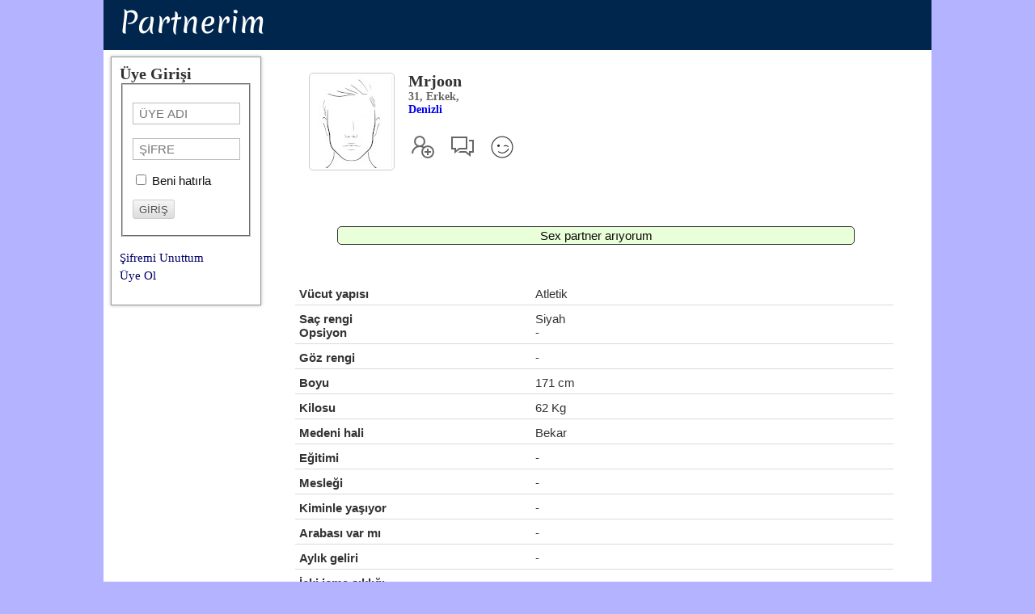

--- FILE ---
content_type: text/html; charset=UTF-8
request_url: https://www.partnerim.com/?index=partner-uye&kim1=1230724
body_size: 2238
content:
<!DOCTYPE HTML>
<html>
<head>
<title>Mrjoon</title>
<meta name="description" content="">
<meta http-equiv="content-type" content="text/html; charset=UTF-8">
<meta name="viewport" content="width=device-width, height=device-height, initial-scale=1.0, maximum-scale=1.0, user-scalable=no, target-densityDpi=device-dpi" />
<link rel="stylesheet" href="style.css" type="text/css" media="all" />
<script type="text/javascript" src="jquery-1.11.3.min.js" ></script>
<!--<script type="text/javascript" src="js/ion.sound.min.js"></script>-->


<script async src="https://www.googletagmanager.com/gtag/js?id=AW-859257929"></script>
<script>
	window.dataLayer = window.dataLayer || [];
	function gtag(){dataLayer.push(arguments);}
	gtag('js', new Date());
	gtag('config', 'AW-859257929');
</script>

</head>
<body>
<div class="wrap" style="overflow: auto;min-height:550px;">
  <div id="head" class="header" style="background:#00264d;z-index:999;">
	<div class="logoorta" style="">
	<a id="logod" class="logoyazi" style="" href="index.php">Partnerim</a><a id="logom" class="logoyazi" style="margin-left:20px;" href="index.php">P</a>
	</div>
	<div id="uyegirisi" class="buttonk" style="float:right;margin-top:10px;margin-right:20px;">ÜYE GİRİŞİ</div>
  </div><!--header end-->
<div class="clear"></div>

		<div id="div1" style="position:relative;z-index:15;background:#ffffff;">
	<div class="soldis" style="">
		<div class="profilform" style="width:80%;margin:0 auto;margin-top:10px;margin-bottom:10px;">
		<span class="uyeadibuyuk">Üye Girişi</span>
			<div id="loginbox" class="loginbox">
			<form action="zauth.php" method="post" name="login" id="login-form">
			<input type="hidden" name="login" value="1">
			<fieldset class="input">
			<span id="login-form-username">
			<label for="modlgn_username"></label>
			<input id="modlgn_username" type="text" name="uyeadi" class="inputbox" size="20" placeholder="ÜYE ADI" autocomplete="username"></span>
			<span id="login-form-password">
			<label for="modlgn_passwd"></label>
			<input id="modlgn_passwd" type="password" name="sifre" class="inputbox" size="20" placeholder="ŞİFRE" autocomplete="current-password"></span>
			<p><input id="hatirla" type="checkbox" name="hatirla" value="1"> Beni hatırla</p>
			<p style="margin-top:10px;margin-bottom:10px;">
			<input type="submit" class="buttong" value="GİRİŞ">
			</fieldset>
			</form>
			
			<p><A class="link3" href="?index=sifremi-unuttum">Şifremi Unuttum</A>
			<br><A class="link3" href="?index=yeniuye">Üye Ol</A></p>
			</div>
		</div>	
	</div><!--Sol end-->
	
	
	<div id="sag" class="ortadis" style="min-height:300px;">
	<div class="clear"></div>
	<div id="" style="position:relative;width:97%;margin:0 auto;background:#ffffff;">
	
		

<div id="profilana" class="showprofile" style="width:95%;margin:auto;">

<div class="clear"></div>
<div style="float:left;width:140px;padding-top:20px;height:160px;text-align:center;"><img class="resimprofil offlineimg" src="images/erkek.jpg?d=9"  ><span class="yazigrikck" style="display:block;margin-top:5px;"></span></div>
<div style="overflow:auto;padding-top:20px;"><span class="uyeadibuyuk" style="">Mrjoon</span>
<span class="yazigrib" style="display:block;">31, Erkek,  </span><span class="yazigrib" style="display:block;"><a href="?index=sehirler&sehir=Denizli&sehid=27">Denizli</a> </span>

<div style="margin-top:20px;">
<img class="profilicons" src="images/icon/arkekle.png" title="Arkadaş Ekle">
<img class="profilicons" src="images/icon/chat.png" title="Sohbet">
<img class="profilicons" src="images/icon/wink.png" title="Göz kırp">
</div>
<div class="bilgidiv" style=""></div>
</div>

<div class="clear"></div>

<div class="profilbilgi">Sex partner arıyorum</div>
<p>&nbsp;</p>


<div class="satir">
<div class="colsol">Vücut yapısı</div><div class="colsag">Atletik</div></div>
<div class="satir">
<div class="colsol">Saç rengi<br>Opsiyon</div><div class="colsag">Siyah<br> - </div></div>
<div class="satir">
<div class="colsol">Göz rengi</div><div class="colsag"> - </div></div>
<div class="satir">
<div class="colsol">Boyu</div><div class="colsag">171 cm&nbsp;</div></div>
<div class="satir">
<div class="colsol">Kilosu</div><div class="colsag">62 Kg&nbsp;</div></div>
<div class="satir">
<div class="colsol">Medeni hali</div><div class="colsag">Bekar</div></div>
<div class="satir">
<div class="colsol">Eğitimi</div><div class="colsag"> - </div></div>
<div class="satir">
<div class="colsol">Mesleği</div><div class="colsag"> - </div></div>
<div class="satir">
<div class="colsol">Kiminle yaşıyor</div><div class="colsag"> - </div></div>
<div class="satir">
<div class="colsol">Arabası var mı</div><div class="colsag"> - &nbsp;</div></div>
<div class="satir">
<div class="colsol">Aylık geliri</div><div class="colsag"> - </div></div>
<div class="satir">
<div class="colsol">İçki içme sıklığı</div><div class="colsag"> - </div></div>
<div class="satir">
<div class="colsol">Sigara içme sıklığı</div><div class="colsag"> - </div></div>
<div class="satir">
<div class="colsol">İnternet kullanma sıklığı</div><div class="colsag"> - </div></div>
<div class="satir">
<div class="colsol">Webcam var mı</div><div class="colsag"> - </div></div>

<p>&nbsp;</p>
<div class="profilTitle">ONA UYGUN PARTNER</div>
<div class="satir">
<div class="colsol">Aradığı ilişki türü</div><div class="colsag"> - </div></div>
<div class="satir">
<div class="colsol">Cinsiyet</div><div class="colsag"> - </div></div>
<div class="satir">
<div class="colsol">Cinsel tercih</div><div class="colsag"> - </div></div>
<div class="satir">
<div class="colsol">Ülke</div><div class="colsag"> - </div></div>
<div class="satir">
<div class="colsol">Şehir</div><div class="colsag"> - </div></div>
<div class="satir">
<div class="colsol">Yaş</div><div class="colsag">-</div></div>
<div class="satir">
<div class="colsol">Vücut yapısı</div><div class="colsag"> - </div></div>
<div class="satir">
<div class="colsol">Saç rengi</div><div class="colsag"> - </div></div>
<div class="satir">
<div class="colsol">Göz rengi</div><div class="colsag"> - </div></div>
<div class="satir">
<div class="colsol">Boy</div><div class="colsag">-</div></div>
<div class="satir">
<div class="colsol">Kilo</div><div class="colsag">-</div></div>
<div class="satir">
<div class="colsol">Medeni hal</div><div class="colsag"> - </div></div>
<div class="satir">
<div class="colsol">Eğitim</div><div class="colsag"> - </div></div>
<div class="satir">
<div class="colsol">Meslek</div><div class="colsag"> - </div></div>
<div class="satir">
<div class="colsol">İçki içme sıklığı</div><div class="colsag"> - </div></div>
<div class="satir">
<div class="colsol">Sigara içme sıklığı</div><div class="colsag"> - </div></div>
<div class="profilbilgi"></div>

<p>&nbsp;</p>
<div class="profilTitle">İLİŞKİLERDEN BEKLENTİLERİ</div>
<div class="satir">
<div class="colsol">Aşk</div><div class="colsag"></div></div>
<div class="satir">
<div class="colsol">Romantizm</div><div class="colsag"></div></div>
<div class="satir">
<div class="colsol">Erotizm</div><div class="colsag"></div></div>
<div class="satir">
<div class="colsol">Eğlence</div><div class="colsag"></div></div>
<div class="satir">
<div class="colsol">Cinsellik</div><div class="colsag"></div></div>
<div class="satir">
<div class="colsol">Gizlilik</div><div class="colsag"></div></div>
<div class="profilbilgi"></div>

<p>&nbsp;</p>
</div>

</div></div>


	<script>
	$('#uyegirisi').on('click', function(event) {        
		$('.soldis').toggle('show');
		//$(".wrap").animate({scrollTop:0},"200");
		//$(window).scrollTop(0);
		$('#modlgn_username').focus();
	});
	</script>
</body>
</html>
